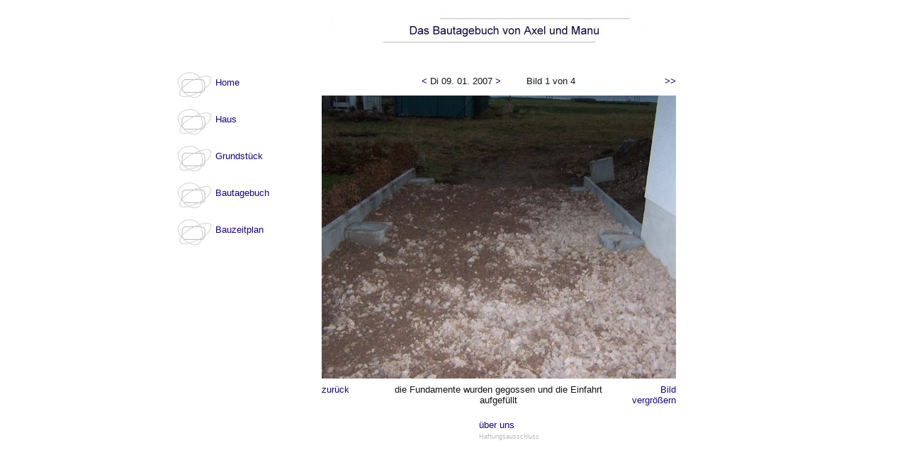

--- FILE ---
content_type: text/html; charset=utf-8
request_url: https://www.anksunamun.de/index.php?page=4&day=51
body_size: 1039
content:



	<html>
	  <head>
	    <title> Anksunamun Bautagebuch </title>
		<meta http-equiv="Content-Type" content="text/html; charset=utf-8" />
		<link rel='stylesheet' type='text/css' href='styles.css'>
	  </head>
	  <body> 
        <table width = 800 align=center >
          <tr height = 60>
            <td> &nbsp;
            </td>
            <td align=left style='padding-bottom:20px;'> 
		      <center>
			   <img src='pics/tagebuch_blank.jpg'>   
		      </center>     
		    </td>
		  </tr>
		  <tr valign=top >
		    <td >
    <form name='menue' action='' method=post>
    <table width = 150  cellpadding=5 >
      <tr >
        <td height=40>
          <a href='index.php?page=1'><img src='pics/item.jpg' width=50 align=middle border=0> Home </a>
        </td>
      </tr>
      <tr height = 40>
        <td >
           <a href='index.php?page=2'><img src='pics/item.jpg' heigth=40px width=50 align=middle border=0> Haus </a>
        </td>
      </tr>
      <tr height = 40>
        <td >
           <a href='index.php?page=3'><img src='pics/item.jpg' width=50 align=middle border=0> Grundst&uuml;ck </a>
        </td>
      </tr>
      <tr height = 40>
        <td >
           <a href='index.php?page=4'><img src='pics/item.jpg' heigth=40px width=50  align=middle border=0> Bautagebuch </a>
        </td>
      </tr>      
      <tr height = 40>
        <td >
           <a href='index.php?page=5'><img src='pics/item.jpg' heigth=40px width=50  align=middle border=0> Bauzeitplan </a>
        </td>
      </tr>
      <tr>
        <td >
        </td>
      </tr>
      
      
    </table>
    </form>
    </td >
      <td>
      <table width = 600 align = middle cellpadding=5 cellspacing=5 style='font-color:#111111;'>
 	      <tr>
 	        <td>
 	        <table width=500 align=center>
 	        <tr>
		    <td width = 30> &nbsp;    
		    </td>
		    <td width = 440>
		      <center> <a href='index.php?page=4&day=50'><</a> Di 09. 01. 2007 <a href='index.php?page=4&day=52'>></a> &nbsp; &nbsp; &nbsp; &nbsp; Bild 1 von 4 </center>
		    </td>
		    <td width = 30 align=right>&nbsp;<a href='index.php?page=4&day=51&pic=1&size=M'>&gt;&gt;</a>
		    </td>	    
		  </tr>
	  	  <tr>
		    <td colspan=3 style='padding-top:10px;'>
		      <center> <a href='index.php?page=4&day=51&pic=0&size=L'><img src='pic.php?pic=baupics/Fundamente.jpg&size=M' border=0></a> </center>
		    </td>
		  </tr>
		  <tr style='vertical-align:top;'>
		    <td style='padding-top:5px;'  width = 100><a href='index.php?page=4'>zur&uuml;ck</td>
		    <td style='padding-top:5px;'><center>die Fundamente wurden gegossen und die Einfahrt aufgef&uuml;llt</center></td>
		    <td style='padding-top:5px;' align=right width = 100>
			  <a href='index.php?page=4&day=51&pic=0&size=L'>Bild vergr&ouml;&szlig;ern</a>   
		    </td>
		  </tr>
		  </td>
		  </tr>
		</table>	 
        </table>
        </td>
        <td>
        </td>
      </tr>
      <tr style='padding-top:5px;'>
        <td>
        </td>
        <td>
          <center>
	 <table>
	<tr><td>
          <a href='index.php?page=6'>&uuml;ber uns</a>		  
		  </center>
	</td></tr>
	<tr><td><center><a href='disclaimer.html' target=_blank style='color:#B9B8B8;font-size:9px;'>Haftungsausschluss</a></td></tr>
	</table>
        </td>
        <td valign=top>
        </td>    
      </tr>
    </table>
 	  </body>
	</html>	

--- FILE ---
content_type: text/css
request_url: https://www.anksunamun.de/styles.css
body_size: 108
content:
    table           { font-family:'Arial'; font-size:13px; font-weight:normal; color:#111111; text-decoration:none }
    th              { font-family:'Arial'; font-size:20px; font-weight:normal; color:#111111; text-decoration:none }
    p               { font-family:'Arial'; font-size:13px; font-weight:normal; color:#111111; text-decoration:none }
	a:link 			{ text-decoration:none; font-weight:normal; color:#150185; }
	a:visited 		{ text-decoration:none; font-weight:normal; color:#150185; }
	a:hover 		{ text-decoration:none; font-weight:normal; color:#150185; }
	a:active 		{ text-decoration:none; font-weight:normal; color:#150185; }
	a:focus 		{ text-decoration:none; font-weight:normal; color:#150185; }
	textarea		{ text-decoration:none; font-weight:normal; font-family:'Arial';font-size:14px;}
